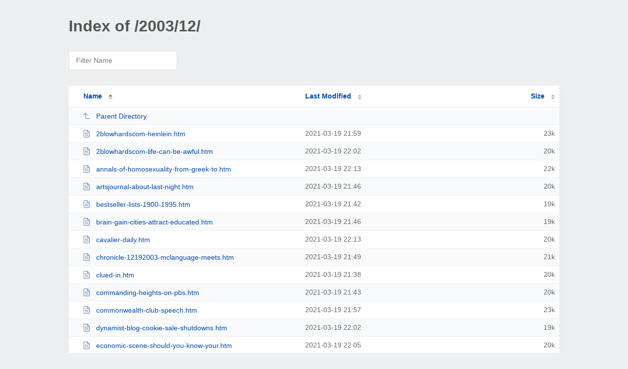

--- FILE ---
content_type: text/html; charset=UTF-8
request_url: https://www.isegoria.net/2003/12/
body_size: 3274
content:
<!DOCTYPE html><html><head><meta http-equiv="Content-type" content="text/html; charset=UTF-8" /><meta name="viewport" content="width=device-width, initial-scale=1.0" /><link rel="stylesheet" href="/_autoindex/assets/css/autoindex.css" /><script src="/_autoindex/assets/js/tablesort.js"></script><script src="/_autoindex/assets/js/tablesort.number.js"></script><title>Index of /2003/12/</title><style>@media (prefers-color-scheme:dark){body{background-color:#000!important}}</style></head><body><div class="content"><h1 style="color: #555;">Index of /2003/12/</h1>
<div id="table-filter"><input type="text" name="keyword" id="filter-keyword" placeholder="Filter Name"></div>
<div id="table-list"><table id="table-content"><thead class="t-header"><tr><th class="colname" aria-sort="ascending"><a class="name" href="?ND"  onclick="return false"">Name</a></th><th class="colname" data-sort-method="number"><a href="?MA"  onclick="return false"">Last Modified</a></th><th class="colname" data-sort-method="number"><a href="?SA"  onclick="return false"">Size</a></th></tr></thead>
<tr data-sort-method="none"><td><a href="/2003/"><img class="icon" src="/_autoindex/assets/icons/corner-left-up.svg" alt="Up">Parent Directory</a></td><td></td><td></td></tr>
<tr><td data-sort="2blowhardscom-heinlein.htm"><a href="/2003/12/2blowhardscom-heinlein.htm"><img class="icon" src="/_autoindex/assets/icons/file-text.svg" alt="[TXT]">2blowhardscom-heinlein.htm</a></td><td data-sort="1616191161">2021-03-19 21:59</td><td data-sort="22712">     23k</td></tr>
<tr><td data-sort="2blowhardscom-life-can-be-awful.htm"><a href="/2003/12/2blowhardscom-life-can-be-awful.htm"><img class="icon" src="/_autoindex/assets/icons/file-text.svg" alt="[TXT]">2blowhardscom-life-can-be-awful.htm</a></td><td data-sort="1616191358">2021-03-19 22:02</td><td data-sort="19561">     20k</td></tr>
<tr><td data-sort="annals-of-homosexuality-from-greek-to.htm"><a href="/2003/12/annals-of-homosexuality-from-greek-to.htm"><img class="icon" src="/_autoindex/assets/icons/file-text.svg" alt="[TXT]">annals-of-homosexuality-from-greek-to.htm</a></td><td data-sort="1616192033">2021-03-19 22:13</td><td data-sort="21534">     22k</td></tr>
<tr><td data-sort="artsjournal-about-last-night.htm"><a href="/2003/12/artsjournal-about-last-night.htm"><img class="icon" src="/_autoindex/assets/icons/file-text.svg" alt="[TXT]">artsjournal-about-last-night.htm</a></td><td data-sort="1616190363">2021-03-19 21:46</td><td data-sort="19896">     20k</td></tr>
<tr><td data-sort="bestseller-lists-1900-1995.htm"><a href="/2003/12/bestseller-lists-1900-1995.htm"><img class="icon" src="/_autoindex/assets/icons/file-text.svg" alt="[TXT]">bestseller-lists-1900-1995.htm</a></td><td data-sort="1616190179">2021-03-19 21:42</td><td data-sort="19398">     19k</td></tr>
<tr><td data-sort="brain-gain-cities-attract-educated.htm"><a href="/2003/12/brain-gain-cities-attract-educated.htm"><img class="icon" src="/_autoindex/assets/icons/file-text.svg" alt="[TXT]">brain-gain-cities-attract-educated.htm</a></td><td data-sort="1616190384">2021-03-19 21:46</td><td data-sort="19114">     19k</td></tr>
<tr><td data-sort="cavalier-daily.htm"><a href="/2003/12/cavalier-daily.htm"><img class="icon" src="/_autoindex/assets/icons/file-text.svg" alt="[TXT]">cavalier-daily.htm</a></td><td data-sort="1616191985">2021-03-19 22:13</td><td data-sort="20255">     20k</td></tr>
<tr><td data-sort="chronicle-12192003-mclanguage-meets.htm"><a href="/2003/12/chronicle-12192003-mclanguage-meets.htm"><img class="icon" src="/_autoindex/assets/icons/file-text.svg" alt="[TXT]">chronicle-12192003-mclanguage-meets.htm</a></td><td data-sort="1616190546">2021-03-19 21:49</td><td data-sort="20804">     21k</td></tr>
<tr><td data-sort="clued-in.htm"><a href="/2003/12/clued-in.htm"><img class="icon" src="/_autoindex/assets/icons/file-text.svg" alt="[TXT]">clued-in.htm</a></td><td data-sort="1616189907">2021-03-19 21:38</td><td data-sort="19689">     20k</td></tr>
<tr><td data-sort="commanding-heights-on-pbs.htm"><a href="/2003/12/commanding-heights-on-pbs.htm"><img class="icon" src="/_autoindex/assets/icons/file-text.svg" alt="[TXT]">commanding-heights-on-pbs.htm</a></td><td data-sort="1616190222">2021-03-19 21:43</td><td data-sort="19699">     20k</td></tr>
<tr><td data-sort="commonwealth-club-speech.htm"><a href="/2003/12/commonwealth-club-speech.htm"><img class="icon" src="/_autoindex/assets/icons/file-text.svg" alt="[TXT]">commonwealth-club-speech.htm</a></td><td data-sort="1616191027">2021-03-19 21:57</td><td data-sort="22853">     23k</td></tr>
<tr><td data-sort="dynamist-blog-cookie-sale-shutdowns.htm"><a href="/2003/12/dynamist-blog-cookie-sale-shutdowns.htm"><img class="icon" src="/_autoindex/assets/icons/file-text.svg" alt="[TXT]">dynamist-blog-cookie-sale-shutdowns.htm</a></td><td data-sort="1616191346">2021-03-19 22:02</td><td data-sort="18731">     19k</td></tr>
<tr><td data-sort="economic-scene-should-you-know-your.htm"><a href="/2003/12/economic-scene-should-you-know-your.htm"><img class="icon" src="/_autoindex/assets/icons/file-text.svg" alt="[TXT]">economic-scene-should-you-know-your.htm</a></td><td data-sort="1616191530">2021-03-19 22:05</td><td data-sort="20323">     20k</td></tr>
<tr><td data-sort="edge-biological-understanding-of-human.htm"><a href="/2003/12/edge-biological-understanding-of-human.htm"><img class="icon" src="/_autoindex/assets/icons/file-text.svg" alt="[TXT]">edge-biological-understanding-of-human.htm</a></td><td data-sort="1616190938">2021-03-19 21:55</td><td data-sort="20362">     20k</td></tr>
<tr><td data-sort="edward-tufte-graphic-of-day.htm"><a href="/2003/12/edward-tufte-graphic-of-day.htm"><img class="icon" src="/_autoindex/assets/icons/file-text.svg" alt="[TXT]">edward-tufte-graphic-of-day.htm</a></td><td data-sort="1616191184">2021-03-19 21:59</td><td data-sort="19128">     19k</td></tr>
<tr><td data-sort="enjoyment.htm"><a href="/2003/12/enjoyment.htm"><img class="icon" src="/_autoindex/assets/icons/file-text.svg" alt="[TXT]">enjoyment.htm</a></td><td data-sort="1616190550">2021-03-19 21:49</td><td data-sort="18888">     19k</td></tr>
<tr><td data-sort="fear-of-book-assassination-haunts.htm"><a href="/2003/12/fear-of-book-assassination-haunts.htm"><img class="icon" src="/_autoindex/assets/icons/file-text.svg" alt="[TXT]">fear-of-book-assassination-haunts.htm</a></td><td data-sort="1616191181">2021-03-19 21:59</td><td data-sort="21843">     22k</td></tr>
<tr><td data-sort="flit-paris-match-interview.htm"><a href="/2003/12/flit-paris-match-interview.htm"><img class="icon" src="/_autoindex/assets/icons/file-text.svg" alt="[TXT]">flit-paris-match-interview.htm</a></td><td data-sort="1616191949">2021-03-19 22:12</td><td data-sort="19079">     19k</td></tr>
<tr><td data-sort="for-good-time-well-dont-call-dad.htm"><a href="/2003/12/for-good-time-well-dont-call-dad.htm"><img class="icon" src="/_autoindex/assets/icons/file-text.svg" alt="[TXT]">for-good-time-well-dont-call-dad.htm</a></td><td data-sort="1616191719">2021-03-19 22:08</td><td data-sort="20909">     21k</td></tr>
<tr><td data-sort="google-holiday-logos.htm"><a href="/2003/12/google-holiday-logos.htm"><img class="icon" src="/_autoindex/assets/icons/file-text.svg" alt="[TXT]">google-holiday-logos.htm</a></td><td data-sort="1616190837">2021-03-19 21:53</td><td data-sort="18938">     19k</td></tr>
<tr><td data-sort="harry-potter-new-atlas-shrugged.htm"><a href="/2003/12/harry-potter-new-atlas-shrugged.htm"><img class="icon" src="/_autoindex/assets/icons/file-text.svg" alt="[TXT]">harry-potter-new-atlas-shrugged.htm</a></td><td data-sort="1616191077">2021-03-19 21:57</td><td data-sort="19369">     19k</td></tr>
<tr><td data-sort="heart-attack-on-jet-full-of-mds-and.htm"><a href="/2003/12/heart-attack-on-jet-full-of-mds-and.htm"><img class="icon" src="/_autoindex/assets/icons/file-text.svg" alt="[TXT]">heart-attack-on-jet-full-of-mds-and.htm</a></td><td data-sort="1616191953">2021-03-19 22:12</td><td data-sort="19383">     19k</td></tr>
<tr><td data-sort="how-santa-made-me-atheist.htm"><a href="/2003/12/how-santa-made-me-atheist.htm"><img class="icon" src="/_autoindex/assets/icons/file-text.svg" alt="[TXT]">how-santa-made-me-atheist.htm</a></td><td data-sort="1616191683">2021-03-19 22:08</td><td data-sort="19856">     20k</td></tr>
<tr><td data-sort="jonathan-yardley-washingtonpostcom.htm"><a href="/2003/12/jonathan-yardley-washingtonpostcom.htm"><img class="icon" src="/_autoindex/assets/icons/file-text.svg" alt="[TXT]">jonathan-yardley-washingtonpostcom.htm</a></td><td data-sort="1616190862">2021-03-19 21:54</td><td data-sort="20358">     20k</td></tr>
<tr><td data-sort="lessons-identified-versus-lessons.htm"><a href="/2003/12/lessons-identified-versus-lessons.htm"><img class="icon" src="/_autoindex/assets/icons/file-text.svg" alt="[TXT]">lessons-identified-versus-lessons.htm</a></td><td data-sort="1616191664">2021-03-19 22:07</td><td data-sort="22254">     22k</td></tr>
<tr><td data-sort="loom-10-myth-1-fact.htm"><a href="/2003/12/loom-10-myth-1-fact.htm"><img class="icon" src="/_autoindex/assets/icons/file-text.svg" alt="[TXT]">loom-10-myth-1-fact.htm</a></td><td data-sort="1616190483">2021-03-19 21:48</td><td data-sort="19427">     19k</td></tr>
<tr><td data-sort="marginal-revolution-advise-to-liberal.htm"><a href="/2003/12/marginal-revolution-advise-to-liberal.htm"><img class="icon" src="/_autoindex/assets/icons/file-text.svg" alt="[TXT]">marginal-revolution-advise-to-liberal.htm</a></td><td data-sort="1616190948">2021-03-19 21:55</td><td data-sort="19978">     20k</td></tr>
<tr><td data-sort="marginal-revolution-paying-for.htm"><a href="/2003/12/marginal-revolution-paying-for.htm"><img class="icon" src="/_autoindex/assets/icons/file-text.svg" alt="[TXT]">marginal-revolution-paying-for.htm</a></td><td data-sort="1616191473">2021-03-19 22:04</td><td data-sort="18702">     19k</td></tr>
<tr><td data-sort="military-humor-navy-and-marine-rules.htm"><a href="/2003/12/military-humor-navy-and-marine-rules.htm"><img class="icon" src="/_autoindex/assets/icons/file-text.svg" alt="[TXT]">military-humor-navy-and-marine-rules.htm</a></td><td data-sort="1616190090">2021-03-19 21:41</td><td data-sort="20468">     20k</td></tr>
<tr><td data-sort="mormonbattlestar-galactica-connection.htm"><a href="/2003/12/mormonbattlestar-galactica-connection.htm"><img class="icon" src="/_autoindex/assets/icons/file-text.svg" alt="[TXT]">mormonbattlestar-galactica-connection.htm</a></td><td data-sort="1616190468">2021-03-19 21:47</td><td data-sort="20481">     21k</td></tr>
<tr><td data-sort="new-scientist-pretty-women-scramble.htm"><a href="/2003/12/new-scientist-pretty-women-scramble.htm"><img class="icon" src="/_autoindex/assets/icons/file-text.svg" alt="[TXT]">new-scientist-pretty-women-scramble.htm</a></td><td data-sort="1616190814">2021-03-19 21:53</td><td data-sort="20013">     20k</td></tr>
<tr><td data-sort="new-yorker-war-after-war.htm"><a href="/2003/12/new-yorker-war-after-war.htm"><img class="icon" src="/_autoindex/assets/icons/file-text.svg" alt="[TXT]">new-yorker-war-after-war.htm</a></td><td data-sort="1616189975">2021-03-19 21:39</td><td data-sort="20361">     20k</td></tr>
<tr><td data-sort="popular-science-discovery-kids.htm"><a href="/2003/12/popular-science-discovery-kids.htm"><img class="icon" src="/_autoindex/assets/icons/file-text.svg" alt="[TXT]">popular-science-discovery-kids.htm</a></td><td data-sort="1616190926">2021-03-19 21:55</td><td data-sort="18787">     19k</td></tr>
<tr><td data-sort="prospect-magazine-albert-camus.htm"><a href="/2003/12/prospect-magazine-albert-camus.htm"><img class="icon" src="/_autoindex/assets/icons/file-text.svg" alt="[TXT]">prospect-magazine-albert-camus.htm</a></td><td data-sort="1616191662">2021-03-19 22:07</td><td data-sort="21258">     21k</td></tr>
<tr><td data-sort="q-what-will-happen-when-national.htm"><a href="/2003/12/q-what-will-happen-when-national.htm"><img class="icon" src="/_autoindex/assets/icons/file-text.svg" alt="[TXT]">q-what-will-happen-when-national.htm</a></td><td data-sort="1616191393">2021-03-19 22:03</td><td data-sort="20616">     21k</td></tr>
<tr><td data-sort="rough-men-stand-ready.htm"><a href="/2003/12/rough-men-stand-ready.htm"><img class="icon" src="/_autoindex/assets/icons/file-text.svg" alt="[TXT]">rough-men-stand-ready.htm</a></td><td data-sort="1616189832">2021-03-19 21:37</td><td data-sort="19907">     20k</td></tr>
<tr><td data-sort="sacred-texts-sources-of-lord-of-ring.htm"><a href="/2003/12/sacred-texts-sources-of-lord-of-ring.htm"><img class="icon" src="/_autoindex/assets/icons/file-text.svg" alt="[TXT]">sacred-texts-sources-of-lord-of-ring.htm</a></td><td data-sort="1616189886">2021-03-19 21:38</td><td data-sort="20966">     21k</td></tr>
<tr><td data-sort="trebuchet.htm"><a href="/2003/12/trebuchet.htm"><img class="icon" src="/_autoindex/assets/icons/file-text.svg" alt="[TXT]">trebuchet.htm</a></td><td data-sort="1616191775">2021-03-19 22:09</td><td data-sort="18502">     19k</td></tr>
<tr><td data-sort="uss-clueless-metrics-for-victory.htm"><a href="/2003/12/uss-clueless-metrics-for-victory.htm"><img class="icon" src="/_autoindex/assets/icons/file-text.svg" alt="[TXT]">uss-clueless-metrics-for-victory.htm</a></td><td data-sort="1616191463">2021-03-19 22:04</td><td data-sort="23528">     23k</td></tr>
<tr><td data-sort="ventureblog-irony-of-outsourcing.htm"><a href="/2003/12/ventureblog-irony-of-outsourcing.htm"><img class="icon" src="/_autoindex/assets/icons/file-text.svg" alt="[TXT]">ventureblog-irony-of-outsourcing.htm</a></td><td data-sort="1616192028">2021-03-19 22:13</td><td data-sort="19288">     19k</td></tr>
<tr><td data-sort="village-voice-features-secrets-and.htm"><a href="/2003/12/village-voice-features-secrets-and.htm"><img class="icon" src="/_autoindex/assets/icons/file-text.svg" alt="[TXT]">village-voice-features-secrets-and.htm</a></td><td data-sort="1616191945">2021-03-19 22:12</td><td data-sort="21146">     21k</td></tr>
<tr><td data-sort="waiting-for-antar.htm"><a href="/2003/12/waiting-for-antar.htm"><img class="icon" src="/_autoindex/assets/icons/file-text.svg" alt="[TXT]">waiting-for-antar.htm</a></td><td data-sort="1616189854">2021-03-19 21:37</td><td data-sort="21631">     22k</td></tr>
<tr><td data-sort="what-conservatism-means.htm"><a href="/2003/12/what-conservatism-means.htm"><img class="icon" src="/_autoindex/assets/icons/file-text.svg" alt="[TXT]">what-conservatism-means.htm</a></td><td data-sort="1616191642">2021-03-19 22:07</td><td data-sort="19124">     19k</td></tr>
<tr><td data-sort="what-i-learned-during-economic-slump.htm"><a href="/2003/12/what-i-learned-during-economic-slump.htm"><img class="icon" src="/_autoindex/assets/icons/file-text.svg" alt="[TXT]">what-i-learned-during-economic-slump.htm</a></td><td data-sort="1616190820">2021-03-19 21:53</td><td data-sort="19816">     20k</td></tr>
<tr><td data-sort="wired-1109-powerpoint-is-evil.htm"><a href="/2003/12/wired-1109-powerpoint-is-evil.htm"><img class="icon" src="/_autoindex/assets/icons/file-text.svg" alt="[TXT]">wired-1109-powerpoint-is-evil.htm</a></td><td data-sort="1616190492">2021-03-19 21:48</td><td data-sort="19011">     19k</td></tr>
<tr><td data-sort="wired-1112-second-coming-of-philip-k.htm"><a href="/2003/12/wired-1112-second-coming-of-philip-k.htm"><img class="icon" src="/_autoindex/assets/icons/file-text.svg" alt="[TXT]">wired-1112-second-coming-of-philip-k.htm</a></td><td data-sort="1616190361">2021-03-19 21:46</td><td data-sort="22263">     22k</td></tr>
<tr><td data-sort="wormtalk-and-slugspeak.htm"><a href="/2003/12/wormtalk-and-slugspeak.htm"><img class="icon" src="/_autoindex/assets/icons/file-text.svg" alt="[TXT]">wormtalk-and-slugspeak.htm</a></td><td data-sort="1616192081">2021-03-19 22:14</td><td data-sort="19841">     20k</td></tr>
<tr><td data-sort="yahoo-news-275-pound-prostitute-strips.htm"><a href="/2003/12/yahoo-news-275-pound-prostitute-strips.htm"><img class="icon" src="/_autoindex/assets/icons/file-text.svg" alt="[TXT]">yahoo-news-275-pound-prostitute-strips.htm</a></td><td data-sort="1616192135">2021-03-19 22:15</td><td data-sort="18954">     19k</td></tr>
<tr><td data-sort="yahoo-news-cannibal-confesses-in.htm"><a href="/2003/12/yahoo-news-cannibal-confesses-in.htm"><img class="icon" src="/_autoindex/assets/icons/file-text.svg" alt="[TXT]">yahoo-news-cannibal-confesses-in.htm</a></td><td data-sort="1616191756">2021-03-19 22:09</td><td data-sort="19622">     20k</td></tr>
<tr><td data-sort="yahoo-news-cats-try-to-eat.htm"><a href="/2003/12/yahoo-news-cats-try-to-eat.htm"><img class="icon" src="/_autoindex/assets/icons/file-text.svg" alt="[TXT]">yahoo-news-cats-try-to-eat.htm</a></td><td data-sort="1616190392">2021-03-19 21:46</td><td data-sort="18797">     19k</td></tr>
<tr><td data-sort="yahoo-news-fla-woman-knocked-out-in.htm"><a href="/2003/12/yahoo-news-fla-woman-knocked-out-in.htm"><img class="icon" src="/_autoindex/assets/icons/file-text.svg" alt="[TXT]">yahoo-news-fla-woman-knocked-out-in.htm</a></td><td data-sort="1616191183">2021-03-19 21:59</td><td data-sort="18863">     19k</td></tr>
<tr><td data-sort="yahoo-news-iran-asks-why-are-our.htm"><a href="/2003/12/yahoo-news-iran-asks-why-are-our.htm"><img class="icon" src="/_autoindex/assets/icons/file-text.svg" alt="[TXT]">yahoo-news-iran-asks-why-are-our.htm</a></td><td data-sort="1616190728">2021-03-19 21:52</td><td data-sort="19053">     19k</td></tr>
<tr><td data-sort="yahoo-news-ny-author-hopes-acclaim.htm"><a href="/2003/12/yahoo-news-ny-author-hopes-acclaim.htm"><img class="icon" src="/_autoindex/assets/icons/file-text.svg" alt="[TXT]">yahoo-news-ny-author-hopes-acclaim.htm</a></td><td data-sort="1616190963">2021-03-19 21:56</td><td data-sort="19923">     20k</td></tr>
<tr><td data-sort="yahoo-news-rings-director-wants-to.htm"><a href="/2003/12/yahoo-news-rings-director-wants-to.htm"><img class="icon" src="/_autoindex/assets/icons/file-text.svg" alt="[TXT]">yahoo-news-rings-director-wants-to.htm</a></td><td data-sort="1616190279">2021-03-19 21:44</td><td data-sort="18494">     19k</td></tr>
<tr><td data-sort="yahoo-news-study-glutamine-no-help-for.htm"><a href="/2003/12/yahoo-news-study-glutamine-no-help-for.htm"><img class="icon" src="/_autoindex/assets/icons/file-text.svg" alt="[TXT]">yahoo-news-study-glutamine-no-help-for.htm</a></td><td data-sort="1616190833">2021-03-19 21:53</td><td data-sort="19283">     19k</td></tr>
<tr><td data-sort="yahoo-news-tanzania-rats-learn-to.htm"><a href="/2003/12/yahoo-news-tanzania-rats-learn-to.htm"><img class="icon" src="/_autoindex/assets/icons/file-text.svg" alt="[TXT]">yahoo-news-tanzania-rats-learn-to.htm</a></td><td data-sort="1616189898">2021-03-19 21:38</td><td data-sort="19093">     19k</td></tr>
<tr><td data-sort="yahoo-news-us-announces-ban-on-ephedra.htm"><a href="/2003/12/yahoo-news-us-announces-ban-on-ephedra.htm"><img class="icon" src="/_autoindex/assets/icons/file-text.svg" alt="[TXT]">yahoo-news-us-announces-ban-on-ephedra.htm</a></td><td data-sort="1616189806">2021-03-19 21:36</td><td data-sort="19181">     19k</td></tr>
<tr><td data-sort="yahoo-news-who-invented-airplane.htm"><a href="/2003/12/yahoo-news-who-invented-airplane.htm"><img class="icon" src="/_autoindex/assets/icons/file-text.svg" alt="[TXT]">yahoo-news-who-invented-airplane.htm</a></td><td data-sort="1616190912">2021-03-19 21:55</td><td data-sort="21241">     21k</td></tr>
<tr><td data-sort="yahoo-news-why-sky-was-red-in-munchs.htm"><a href="/2003/12/yahoo-news-why-sky-was-red-in-munchs.htm"><img class="icon" src="/_autoindex/assets/icons/file-text.svg" alt="[TXT]">yahoo-news-why-sky-was-red-in-munchs.htm</a></td><td data-sort="1616191142">2021-03-19 21:59</td><td data-sort="20033">     20k</td></tr>
</table></div>
<address>Proudly Served by LiteSpeed Web Server at www.isegoria.net Port 443</address></div><script>
	new Tablesort(document.getElementById("table-content"));
	var keywordInput = document.getElementById('filter-keyword');
	document.addEventListener('keyup', filterTable);

	function filterTable(e) {
		if (e.target.id != 'filter-keyword') return;

		var cols = document.querySelectorAll('tbody td:first-child');
		var keyword = keywordInput.value.toLowerCase();
		for (i = 0; i < cols.length; i++) {
			var text = cols[i].textContent.toLowerCase();
			if (text != 'parent directory') {
				cols[i].parentNode.style.display = text.indexOf(keyword) === -1 ? 'none' : 'table-row';
			}
		}
	}
</script></body></html>
